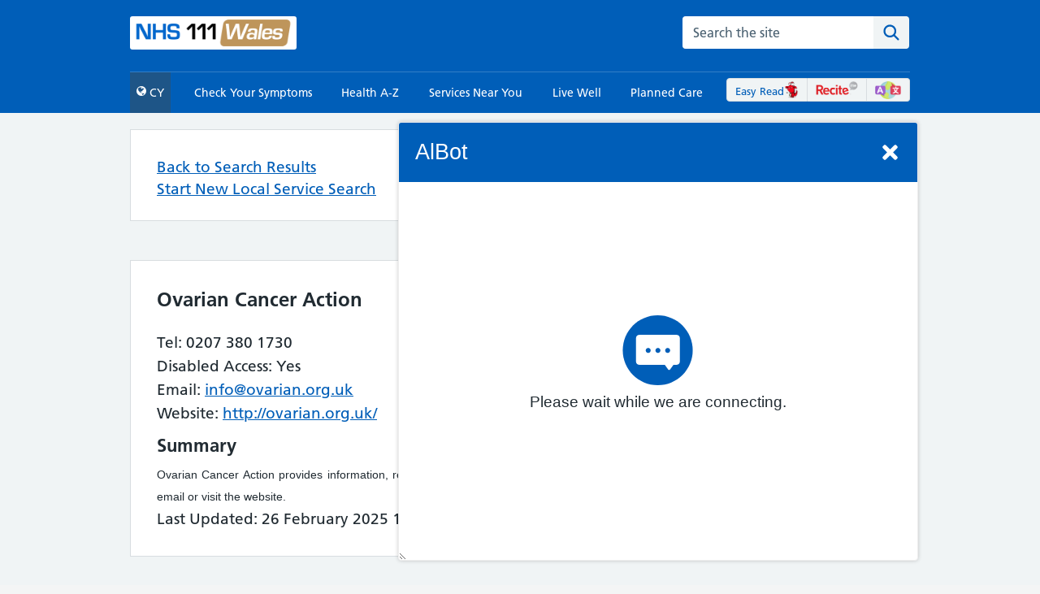

--- FILE ---
content_type: text/html; charset=utf-8
request_url: https://111.wales.nhs.uk/localservices/viewlocalservice.aspx?id=10836
body_size: 16842
content:


<!DOCTYPE html>

<html xmlns="http://www.w3.org/1999/xhtml" lang="en">
<head>

    <!-- TAKEN FROM OLD MASTER (ADAPTED) ************************************ -->
    

<!-- Global site tag (gtag.js) - Google Analytics -->


<!-- Google tag (gtag.js) -->
<script async src="https://www.googletagmanager.com/gtag/js?id=G-8ZQS6TBSQ4"></script>
<script>
    window.dataLayer = window.dataLayer || [];
    function gtag() { dataLayer.push(arguments); }
    gtag('js', new Date());

    gtag('config', 'G-8ZQS6TBSQ4');
</script><meta charset="utf-8" /><meta http-equiv="X-UA-Compatible" content="IE=edge" /><meta name="viewport" content="width=device-width, initial-scale=1.0" />
        <meta name="language" content="en-gb" />
    <meta name="copyright" content="Welsh Ambulance Services NHS Trust" /><meta name="developed by" content="Welsh Ambulance Services NHS Trust" /><meta name="robots" content="index,follow" /><meta name="Description" content="NHS 111 Wales HealthWellbeingAndSupport - Ovarian Cancer Action" /><meta name="Keywords" content="NHS, NHS Wales, NHS 111 Wales, NHS Direct Wales, Local Services Ovarian,Cancer,Action,Ovarian,Cancer,Action,ltp,stylequottextalignjustifyquotgtltspan,stylequotfontsize14pxquotgtltspan,stylequotfontfamilyArialHelveticasansserifquotgtOvarian,Cancer,Action,provides,information,research,and,support,relating,to,ovarian,cancer,For,more,information,contact,by,telephone,email,or,visit,the,websiteltspangtltspangtltpgt" /><meta name="last-modified" content="26/02/2025 12:06:52" /><meta http-equiv="last-modified" content="26/02/2025 12:06:52" /><meta property="og:title" content="Ovarian Cancer Action" /><meta property="og:type" content="website" /><meta property="og:url" content="http://111.wales.nhs.uk:82/localservices/viewlocalservice.aspx?id=10836" /><meta property="og:image" content="https://111.wales.nhs.uk/assets/images/logoen.png" /><meta property="og:site_name" content="111.wales.nhs.uk" /><meta property="og:locale" content="en_GB" /><meta property="og:description" content="NHS 111 Wales - Ovarian Cancer Action" /><title>
	Ovarian Cancer Action
</title>
<script src="/bundles/modernizr?v=wBEWDufH_8Md-Pbioxomt90vm6tJN2Pyy9u9zHtWsPo1"></script>
<link href="/Content/css?v=3iEv8vqPidB6TVfgNOGrLoJr-SPH_mV3YwpggEk2_ao1" rel="stylesheet"/>
<link href="../favicon.ico" rel="shortcut icon" type="image/x-icon" />

    <!-- Begin Cookie Consent plugin -->
  <script type="text/javascript">
        var message = "We use cookies on our website.";
        var dismiss = "OK";
        var learnMore = "Privacy Policy";

        window.cookieconsent_options = {
            "message": message,
            "dismiss": dismiss,
            "learnMore": learnMore,
            "link": "https://111.wales.nhs.uk/privacypolicy/",
            "theme": "dark-bottom"
        };
  </script>
  
    <script src="./Scripts/cookieconsent.min.js"></script>
    <!-- End Cookie Consent plugin -->
    <!-- END OF TAKEN FROM OLD MASTER **************************** -->

    <meta charset="utf-8" /><meta http-equiv="X-UA-Compatible" content="IE=edge" /><meta name="viewport" content="width=device-width, initial-scale=1, shrink-to-fit=no" /><meta name="description" content="Advice, tips and tools to help you make the best choices about your health and wellbeing." /><link rel="canonical" href="https://www.nhs.uk/live-well/" /><link href="https://assets.nhs.uk/" rel="preconnect" crossorigin="" /><link type="font/woff2" href="https://assets.nhs.uk/fonts/FrutigerLTW01-55Roman.woff2" rel="preload" as="font" crossorigin="" /><link type="font/woff2" href="https://assets.nhs.uk/fonts/FrutigerLTW01-65Bold.woff2" rel="preload" as="font" crossorigin="" /><link href="../Content/font-awesome.min.css" rel="stylesheet" /><link href="../NHSFrontend/css/nhsuk-5.2.0.min.css" rel="stylesheet" type="text/css" /><link href="../Content/111site.css?v=4.0" rel="stylesheet" /><link rel="shortcut icon" href="/static/nhsuk/img/favicons/favicon.68c7f017cfba.ico" type="image/x-icon" /><link rel="apple-touch-icon" href="/static/nhsuk/img/favicons/apple-touch-icon-180x180.15a5044def06.png" /><link rel="mask-icon" href="/static/nhsuk/img/favicons/favicon.25bc75538faa.svg" color="#005eb8" /><link rel="icon" sizes="192x192" href="/static/nhsuk/img/favicons/favicon-192x192.43924bfe6c7e.png" /><meta name="msapplication-TileImage" content="/static/nhsuk/img/favicons/mediumtile-144x144.cf4985872492.png" /><meta name="msapplication-TileColor" content="#005eb8" /><meta name="msapplication-square70x70logo" content="/static/nhsuk/img/favicons/smalltile-70x70.29f75b06cf75.png" /><meta name="msapplication-square150x150logo" content="/static/nhsuk/img/favicons/mediumtile-150x150.89688d93af5b.png" /><meta name="msapplication-wide310x150logo" content="/static/nhsuk/img/favicons/widetile-310x150.535c3996630d.png" /><meta name="msapplication-square310x310logo" content="/static/nhsuk/img/favicons/largetile-310x310.294742e00ff4.png" /><meta property="og:url" content="https://111.wales.nhs.uk/" /><meta property="og:site_name" content="nhs.uk" /><meta property="og:title" content="NHS 111 Wales" /><meta property="og:description" content="Advice, tips and tools to help you make the best choices about your health and wellbeing." /><meta property="og:type" content="website" /><meta property="og:locale" content="en_GB" /><meta property="og:image" content="https://111.wales.nhs.uk/assets/images/logoen.png" /><meta property="og:image:alt" content="nhs.uk" /><meta property="article:author" content="https://www.facebook.com/nhswebsite/" /><meta property="article:modified_time" content="18 Nov 2021, 3:56 p.m." /><meta property="article:published_time" content="26 Apr 2018, 10:14 a.m." /><meta property="article:section" content="livewell" /><meta name="twitter:card" content="summary_large_image" /><meta name="twitter:site" content="@nhsuk" /><meta name="twitter:creator" content="@nhsuk" /><meta name="twitter:image:alt" content="nhs.uk" />

    <script src="../Scripts/NHSDW.js"></script>

    <script type="application/javascript">window.digitalData =
        {
            "page": {
                "pageInfo": {
                    "pageName": "nhs:web:NHS 111 Wales"
                },
                "category":
                {
                    "primaryCategory": "NHS 111 Wales",
                    "subCategory1": "",
                    "subCategory2": "",
                    "subCategory3": ""
                }
            },
        };
    </script>

    <script>
        window.NHSUK_SETTINGS = {};
        window.NHSUK_SETTINGS.BANNER_API_URL = "//www.nhs.uk/externalservices/surveyfeedapi/api/bannerfeed";
        window.NHSUK_SETTINGS.BANNER_TEST_API_URL = "//www.nhs.uk/externalservices/surveyfeedapi/api/testfeed";

        window.NHSUK_SETTINGS.SUGGESTIONS_TEST_HOST = "//api.nhs.uk/site-search/autocomplete";
        window.NHSUK_SETTINGS.SEARCH_TEST_HOST = "//nhs.uk/search/results";
        window.NHSUK_SETTINGS.USER_FEEDBACK_STORE_ENDPOINT = "https://nhsuk-user-feedback-func-prod-uks.azurewebsites.net/";
    </script>

    <style>
        .nhsuk-user-feedback-form {
            line-height: 0;
        }

        .nhsuk-user-feedback-form__list-item {
            display: inline-block;
        }
    </style>
 
     <!-- Google Tag Manager -->
    <script>(function (w, d, s, l, i) {
            w[l] = w[l] || []; w[l].push({
                'gtm.start':
                    new Date().getTime(), event: 'gtm.js'
            }); var f = d.getElementsByTagName(s)[0],
                j = d.createElement(s), dl = l != 'dataLayer' ? '&l=' + l : ''; j.async = true; j.src =
                    'https://www.googletagmanager.com/gtm.js?id=' + i + dl; f.parentNode.insertBefore(j, f);
        })(window, document, 'script', 'dataLayer', 'GTM-5FWHNVH');</script>
    
    <style type="text/css">
        iframe#_hjRemoteVarsFrame {
            display: none !important;
            width: 1px !important;
            height: 1px !important;
            opacity: 0 !important;
            pointer-events: none !important;
        }
    </style>

    <script defer type="text/javascript" src="https://prod-druid-apc.azureedge.net/v2/druid_webchat_v2.js"></script>
    <link defer="" href="https://prod-druid-apc.azureedge.net/v2/druid_webchat_v2.css" rel="stylesheet" /></head>
<body>

     <!-- Google Tag Manager (noscript) -->
        <noscript><iframe src="https://www.googletagmanager.com/ns.html?id=GTM-5FWHNVH"
        height="0" width="0" style="display:none;visibility:hidden"></iframe></noscript>
        <!-- End Google Tag Manager (noscript) -->

<form method="post" action="./viewlocalservice.aspx?id=10836" onsubmit="javascript:return WebForm_OnSubmit();" id="form1">
<div class="aspNetHidden">
<input type="hidden" name="__EVENTTARGET" id="__EVENTTARGET" value="" />
<input type="hidden" name="__EVENTARGUMENT" id="__EVENTARGUMENT" value="" />
<input type="hidden" name="__VIEWSTATE" id="__VIEWSTATE" value="/[base64]/[base64]" />
</div>

<script type="text/javascript">
//<![CDATA[
var theForm = document.forms['form1'];
if (!theForm) {
    theForm = document.form1;
}
function __doPostBack(eventTarget, eventArgument) {
    if (!theForm.onsubmit || (theForm.onsubmit() != false)) {
        theForm.__EVENTTARGET.value = eventTarget;
        theForm.__EVENTARGUMENT.value = eventArgument;
        theForm.submit();
    }
}
//]]>
</script>



<script src="/bundles/MsAjaxJs?v=c42ygB2U07n37m_Sfa8ZbLGVu4Rr2gsBo7MvUEnJeZ81" type="text/javascript"></script>
<script src="../Scripts/jquery-1.10.2.min.js" type="text/javascript"></script>
<script src="../Scripts/respond.min.js" type="text/javascript"></script>
<script src="../Scripts/WebForms/WebForms.js" type="text/javascript"></script>
<script src="../Scripts/WebForms/WebUIValidation.js" type="text/javascript"></script>
<script src="../Scripts/WebForms/Focus.js" type="text/javascript"></script>
<script src="../Scripts/jquery.matchHeight.js" type="text/javascript"></script>
<script src="../Scripts/NHSDW.js" type="text/javascript"></script>
<script src="../NHSFrontend/js/nhsuk-5.2.0.min.js" type="text/javascript"></script>
<script src="../libs/WebService.asmx/js" type="text/javascript"></script>
<script type="text/javascript">
//<![CDATA[
function WebForm_OnSubmit() {
if (typeof(ValidatorOnSubmit) == "function" && ValidatorOnSubmit() == false) return false;
return true;
}
//]]>
</script>

<div class="aspNetHidden">

	<input type="hidden" name="__VIEWSTATEGENERATOR" id="__VIEWSTATEGENERATOR" value="2280508D" />
	<input type="hidden" name="__EVENTVALIDATION" id="__EVENTVALIDATION" value="/wEdAAgonzgQwHp0axVBjLybtYuVB6kcfUqxxIWH6tJ1x6M5oefi2ela0N8RgK7GUZxtMQJcCQpMgd8wkw8q5UrwigLcwjSrlttwDBsSddpJ/J2SB/w+Vu97YPYG6Ids1wZsiXCkgaOKRUwLpiw1QMWGuj2qSbmhVfEtjFcao/50RfWwhtcS3az/nysNf3E65lzhqap9BvXS" />
</div>
    
    <script type="text/javascript">
//<![CDATA[
Sys.WebForms.PageRequestManager._initialize('ctl00$ctl49', 'form1', ['tctl00$ContentPlaceHolder1$ViewLocalService1$UpdatePane1','ContentPlaceHolder1_ViewLocalService1_UpdatePane1','tctl00$ContentPlaceHolder1$ViewLocalService1$UpdatePanel1','ContentPlaceHolder1_ViewLocalService1_UpdatePanel1'], [], [], 90, 'ctl00');
//]]>
</script>


    <div id="overlayEffect" class="hide"><img class="overlay-image" src="../assets/images/loading.gif" alt="" /></div>

    <header class="nhsuk-header" role="banner">
        <div class="nhsuk-width-container nhsuk-header__container" style="padding-bottom: 3px">

            <div class="nhsuk-header__logo">
                <a id="lbLogoHome" href="../"><img id="imgLogo" class="wast-logo" src="../assets/images/logoen.png" alt="111 NHS Wales Ambulance Service Trust" /></a>
            </div>

            <!-- SEARCH IN HEADER -->
            <div class="nhsuk-header__content" id="content-header">

                <div class="nhsuk-header__menu">
                    <button class="nhsuk-header__menu-toggle mobile-menu-button" id="toggle-menu" aria-controls="header-navigation" aria-expanded="false">Menu</button>
                </div>

                <div class="nhsuk-header__search">
                    <div class="nhsuk-header__search-wrap beta-header__search-wrap js-show search-margin" id="wrap-search">
                        <label class="nhsuk-u-visually-hidden" for="search-field">Search the NHS website</label>
                        <div class="autocomplete-container" id="autocomplete-container">
                            <div class="autocomplete__wrapper">
                                <div style="border: 0px; clip: rect(0px, 0px, 0px, 0px); height: 1px; margin-bottom: -1px; margin-right: -1px; overflow: hidden; padding: 0px; position: absolute; white-space: nowrap; width: 1px;">
                                    <div id="search-field__status--A" role="status" aria-atomic="true" aria-live="polite"></div>
                                    <div id="search-field__status--B" role="status" aria-atomic="true" aria-live="polite"></div>
                                </div>
                                <input name="ctl00$txtSearchSite" type="text" id="txtSearchSite" class="autocomplete__input autocomplete__input--default" name="txtSearchSite" onkeypress="return EnterSearchKeyPress(event)" placeholder="Search the site" />                                     
                                <ul class="autocomplete__menu autocomplete__menu--inline autocomplete__menu--hidden" id="search-field__listbox" role="listbox"></ul>
                                <span id="search-field__assistiveHint" style="display: none;">When autocomplete results are available use up and down arrows to review and enter to select.  Touch device users, explore by touch or with swipe gestures.</span>
                            </div>
                        </div>
                        <button class="nhsuk-search__submit beta-search__submit search-button" onclick="SearchSite()">
                            <svg class="nhsuk-icon nhsuk-icon__search beta-icon__search" xmlns="http://www.w3.org/2000/svg" viewBox="0 0 24 24" aria-hidden="true" focusable="false">
                                <path d="M19.71 18.29l-4.11-4.1a7 7 0 1 0-1.41 1.41l4.1 4.11a1 1 0 0 0 1.42 0 1 1 0 0 0 0-1.42zM5 10a5 5 0 1 1 5 5 5 5 0 0 1-5-5z"></path>
                            </svg>
                            <span class="nhsuk-u-visually-hidden">Search the site</span>
                        </button>
                    </div>                    
                    <span id="CustomValidatorSearchsite" style="color:Red;visibility:hidden;">Invalid search input</span>                    
                </div>
            </div>
        </div>

        <nav class="nhsuk-header__navigation" id="header-navigation" role="navigation" aria-label="Primary navigation" aria-labelledby="label-navigation">
            <div class="nhsuk-width-container">
                <p class="nhsuk-header__navigation-title">
                    <span id="label-navigation">Menu</span>
                    <button class="nhsuk-header__navigation-close" id="close-menu">
                        <svg class="nhsuk-icon nhsuk-icon__close" xmlns="http://www.w3.org/2000/svg" viewBox="0 0 24 24" aria-hidden="true" focusable="false" height="27" width="27">
                            <path d="M13.41 12l5.3-5.29a1 1 0 1 0-1.42-1.42L12 10.59l-5.29-5.3a1 1 0 0 0-1.42 1.42l5.3 5.29-5.3 5.29a1 1 0 0 0 0 1.42 1 1 0 0 0 1.42 0l5.29-5.3 5.29 5.3a1 1 0 0 0 1.42 0 1 1 0 0 0 0-1.42z"></path>
                        </svg>
                        <span class="nhsuk-u-visually-hidden">Close menu</span>
                    </button>
                </p>
                <ul class="nhsuk-header__navigation-list">
                    <li class="nhsuk-header__navigation-item">
                        <a id="lbLanguage" title="Switch language" class="nhsuk-header__navigation-link menu-language-link" href="javascript:__doPostBack(&#39;ctl00$lbLanguage&#39;,&#39;&#39;)"><span class='fa fa-globe'></span>&nbsp;CY</a>
                    </li>

                    <li class="nhsuk-header__navigation-item nhsuk-header__navigation-item--for-mobile">
                        <a class="nhsuk-header__navigation-link" href="/localservices/InformationInOtherLanguages.aspx">Welcome Pack 
                            <img class="other-languages" src="/assets/images/OtherLanguages.png" alt="Other Languages" />
                            <svg class="nhsuk-icon nhsuk-icon__chevron-right" xmlns="http://www.w3.org/2000/svg" viewBox="0 0 24 24" aria-hidden="true" height="34" width="34">
                                <path d="M15.5 12a1 1 0 0 1-.29.71l-5 5a1 1 0 0 1-1.42-1.42l4.3-4.29-4.3-4.29a1 1 0 0 1 1.42-1.42l5 5a1 1 0 0 1 .29.71z"></path>
                            </svg>
                        </a>
                    </li>

                    <li class="nhsuk-header__navigation-item">
                        <a id="hlCheckyourSymptoms" class="nhsuk-header__navigation-link" href="../SelfAssessments/default.aspx">Check Your Symptoms
                             <svg class="nhsuk-icon nhsuk-icon__chevron-right" xmlns="http://www.w3.org/2000/svg" viewBox="0 0 24 24" aria-hidden="true" height="34" width="34">
                                <path d="M15.5 12a1 1 0 0 1-.29.71l-5 5a1 1 0 0 1-1.42-1.42l4.3-4.29-4.3-4.29a1 1 0 0 1 1.42-1.42l5 5a1 1 0 0 1 .29.71z"></path>
                             </svg>
                        </a>
                    </li>

                    <li class="nhsuk-header__navigation-item">
                        <a id="hlHealthAZ" class="nhsuk-header__navigation-link" href="../encyclopaedia/Default.aspx">Health A-Z
                             <svg class="nhsuk-icon nhsuk-icon__chevron-right" xmlns="http://www.w3.org/2000/svg" viewBox="0 0 24 24" aria-hidden="true" height="34" width="34">
                                <path d="M15.5 12a1 1 0 0 1-.29.71l-5 5a1 1 0 0 1-1.42-1.42l4.3-4.29-4.3-4.29a1 1 0 0 1 1.42-1.42l5 5a1 1 0 0 1 .29.71z"></path>
                             </svg>
                        </a>
                    </li>

                    <li class="nhsuk-header__navigation-item">
                         <a id="hlServicesNearYou" class="nhsuk-header__navigation-link" href="Default.aspx">Services Near You
                             <svg class="nhsuk-icon nhsuk-icon__chevron-right" xmlns="http://www.w3.org/2000/svg" viewBox="0 0 24 24" aria-hidden="true" height="34" width="34">
                                <path d="M15.5 12a1 1 0 0 1-.29.71l-5 5a1 1 0 0 1-1.42-1.42l4.3-4.29-4.3-4.29a1 1 0 0 1 1.42-1.42l5 5a1 1 0 0 1 .29.71z"></path>
                             </svg>
                        </a>
                    </li>

                    <li class="nhsuk-header__navigation-item">
                       <a id="hlLiveWell" class="nhsuk-header__navigation-link" href="../LiveWell/Default.aspx">Live Well
                             <svg class="nhsuk-icon nhsuk-icon__chevron-right" xmlns="http://www.w3.org/2000/svg" viewBox="0 0 24 24" aria-hidden="true" height="34" width="34">
                                <path d="M15.5 12a1 1 0 0 1-.29.71l-5 5a1 1 0 0 1-1.42-1.42l4.3-4.29-4.3-4.29a1 1 0 0 1 1.42-1.42l5 5a1 1 0 0 1 .29.71z"></path>
                             </svg>
                        </a>
                    </li>

                    <li class="nhsuk-header__navigation-item">
                            <a id="hlPlannedCare" class="nhsuk-header__navigation-link" href="../PlannedCare/Default.aspx">Planned Care
                             <svg class="nhsuk-icon nhsuk-icon__chevron-right" xmlns="http://www.w3.org/2000/svg" viewBox="0 0 24 24" aria-hidden="true" height="34" width="34">
                                <path d="M15.5 12a1 1 0 0 1-.29.71l-5 5a1 1 0 0 1-1.42-1.42l4.3-4.29-4.3-4.29a1 1 0 0 1 1.42-1.42l5 5a1 1 0 0 1 .29.71z"></path>
                             </svg>
                            </a>
                        </li>

                    <li class="nhsuk-header__navigation-item nhsuk-header__navigation-item--for-mobile">
                        <a class="nhsuk-header__navigation-link" href="/easyreads">Easy Read
                            <img class="easy-read" src="/assets/images/easyread_clear.png" alt="Easy Read" />
                            <svg class="nhsuk-icon nhsuk-icon__chevron-right" xmlns="http://www.w3.org/2000/svg" viewBox="0 0 24 24" aria-hidden="true" height="34" width="34">
                                <path d="M15.5 12a1 1 0 0 1-.29.71l-5 5a1 1 0 0 1-1.42-1.42l4.3-4.29-4.3-4.29a1 1 0 0 1 1.42-1.42l5 5a1 1 0 0 1 .29.71z"></path>
                            </svg>
                        </a>
                    </li>

                    <li class="nhsuk-header__navigation-item nhsuk-header__navigation-item--for-mobile">
                        <a class="nhsuk-header__navigation-link reciteme reciteme-link" href="#">
                            <img class="recite-me reciteme" src="/assets/images/reciteme_clear.png" alt="Recite Me" />
                            <svg class="nhsuk-icon nhsuk-icon__chevron-right" xmlns="http://www.w3.org/2000/svg" viewBox="0 0 24 24" aria-hidden="true" height="34" width="34">
                                <path d="M15.5 12a1 1 0 0 1-.29.71l-5 5a1 1 0 0 1-1.42-1.42l4.3-4.29-4.3-4.29a1 1 0 0 1 1.42-1.42l5 5a1 1 0 0 1 .29.71z"></path>
                            </svg>
                        </a>
                    </li>                   
                    
                    <li class="nhsuk-header__navigation-item mobileHidden">
                        <div class="menu-top-right">
                            <span class="left-menu-top-right">
                                <a class="easy-read-head-link" href="/easyreads">
                                    Easy Read<img class="easy-read" src="/assets/images/easyread_clear.png" alt="Easy Read" />
                                </a>                           
                            </span>
                            <span class="center-menu-top-right">
                                <a href="#" class="reciteme-link">
                                    <img class="recite-me reciteme" src="/assets/images/reciteme_clear.png" alt="Recite Me" />
                                </a>                            
                            </span>
                            <span class="right-menu-top-right">                                                                 
                                <a href="/localservices/InformationInOtherLanguages.aspx">
                                    <img class="easy-read" src="/assets/images/OtherLanguages.png" alt="Other Languages" />
                                </a>
                            </span>
                        </div>
                    </li>

                </ul>
            </div>
        </nav>

    </header>

    <div class="yellow-banner">
        <div class="nhsuk-width-container">
            <p>Thursday 25th and Friday 26th December and Thursday 1st January are bank holidays. This means there will be some disruption to health services.  <a href=https://twitter.com/hashtag/HelpUsHelpYou?src=hashtag_click>#Helpushelpyou</a> by ordering and collecting repeat prescriptions in advance. 
    If you have run out of prescribed medication, use our <a href="/SelfAssessments/symptomcheckers/default.aspx?ScName=AccessingMedicines&SCTId=234&locale=en&term=A">Accessing Medicines Guide</a>. You can find more information on our <a href="/OutOfHours.aspx">Out of Hours page</a>.

        </div>
    </div>

        <div>
            <div class="nhsuk-width-container">
                <main class="nhsuk-main-wrapper pad-top-20" id="maincontent" role="main">
                    <!-- CONTENT -->
                    
    

<script type='text/javascript' src='https://www.bing.com/api/maps/mapcontrol?callback=GetMap&key=Aptus2_V-YncuuK_mOXgAc0m0Vr3LZ4ZRvicu9NjikXau0bxP2EXOgcYJreN67vx' async defer></script>
<link href="/Content/localservices.css?v=4" rel="stylesheet" />

<script type="text/javascript">
    function extendedValidatorUpdateDisplay(obj) {
        if (typeof originalValidatorUpdateDisplay === "function") {
            originalValidatorUpdateDisplay(obj);
        }

        var control = document.getElementById(obj.controltovalidate);
        if (typeof (control.value) == "string") {
            var isValid = true;
            for (var i = 0; i < control.Validators.length; i += 1) {
                if (!control.Validators[i].isvalid) {
                    isValid = false;
                    break;
                }
            }
            if (isValid) {
                $(control).closest(".form-group").removeClass("has-error");
            } else {
                $(control).closest(".form-group").addClass("has-error");
            }
        }
        else if (control.tagName == "TABLE" || control.tagName == "SPAN") {
            // find radiolists
            var isValid = false;
            //alert(control.length);
            var list = document.getElementById(obj.controltovalidate);
            var inputs = list.getElementsByTagName("input");
            for (var i = 0; i < inputs.length; i++) {
                //var listItem = control[i]; if (listItem.checked) {
                if (inputs[i].checked) {
                    //alert(listItem.value);
                    isValid = true;
                }

            }
            if (isValid) {
                $(control).closest(".form-group").removeClass("has-error");
            } else {
                $(control).closest(".form-group").addClass("has-error");
            }
        }
    }

    var originalValidatorUpdateDisplay = window.ValidatorUpdateDisplay;
    window.ValidatorUpdateDisplay = extendedValidatorUpdateDisplay;
</script>

<div id="ContentPlaceHolder1_ViewLocalService1_PanelViewLocalService">
	

    <div id="ls-section">

        


        <ul class="nhsuk-grid-row nhsuk-card-group">
            <li class="nhsuk-grid-column-full nhsuk-card-group__item">
                <div class="nhsuk-card">
                    <div class="nhsuk-card__content ls-card">
                        <p>
                            <a href="javascript:history.go(-1)" class="left-link">Back to Search Results</a>
                            <br />
                            <a href="Default.aspx" class="left-link">Start New Local Service Search</a>
                            <a class="nhsuk-button default-location-service-button spot-an-error" href="javascript:WebForm_DoPostBackWithOptions(new WebForm_PostBackOptions(&quot;ctl00$ContentPlaceHolder1$ViewLocalService1$ctl01&quot;, &quot;&quot;, true, &quot;&quot;, &quot;&quot;, false, true))">Report an Error on this Page</a>
                        </p>
                    </div>
                </div>
            </li>
        </ul>





        


        


        


        


        



        <ul class="nhsuk-grid-row nhsuk-card-group">
            <li id="ContentPlaceHolder1_ViewLocalService1_liWebNotesCard" class="nhsuk-grid-column-full nhsuk-card-group__item">
                <div class="nhsuk-card">
                    <div class="nhsuk-card__content ls-card">
                        
                        <h3 class="card-title text-center">Ovarian Cancer Action</h3><p>Tel: 0207 380 1730</p><p>Disabled Access: Yes</p><p>Email: <a href="mailto:info@ovarian.org.uk" class="genericlink">info@ovarian.org.uk</a></p><p>Website: <a href="http://ovarian.org.uk/" target="_blank" class="genericlink">http://ovarian.org.uk/</a></p>
                        
                        
                        <h4 style="padding:0;margin: 10px 0 5px 0;">Summary</h4><p style="text-align:justify"><span style="font-size:14px"><span style="font-family:Arial,Helvetica,sans-serif">Ovarian Cancer Action provides information, research and support relating to ovarian cancer. For more information, contact by telephone, email or visit the website.</span></span></p>
                        
                        
                        <p class="text-lsupdate">
                            Last Updated: 26 February 2025 12:06 by NHS 111 Wales
                        </p>
                    </div>
                </div>
            </li>

            
        </ul>

        <ul class="nhsuk-grid-row nhsuk-card-group hide">
            <li class="nhsuk-grid-column-full nhsuk-card-group__item">
                <div class="nhsuk-card">
                    <div class="nhsuk-card__content ls-card">
                        <h3 class="text-center">Normal Opening Hours</h3>
                        
                    </div>
                </div>
            </li>
        </ul>

        <ul class="nhsuk-grid-row nhsuk-card-group">
            <li class="nhsuk-grid-column-full nhsuk-card-group__item">
                <div class="nhsuk-card">
                    <div class="nhsuk-card__content service-properties">
                        <div><h3>Services Offered</h3></div><div class="nhsuk-grid-row service-property-border"><div class="nhsuk-grid-column-full"><a href="https://www.facebook.com/ovariancanceraction" target="_blank"> <i class="fa fa-facebook"></i> Follow us on Facebook </a></div>
<div class="nhsuk-grid-row service-property-border"><div class="nhsuk-grid-column-full"><a  href="https://twitter.com/OvarianCancerUK" target="_blank"><i class="fa fa-twitter"></i> Follow @OvarianCancerUK</a></div>
<div class="nhsuk-grid-row service-property-border"><div class="nhsuk-grid-column-full"><i class="fa fa-check"></i><span class="sr-only">Service does:</span> Cancer Support Services</div></div>
<div class="nhsuk-grid-row service-property-border"><div class="nhsuk-grid-column-full"><i class="fa fa-check"></i><span class="sr-only">Service does:</span> National Service </div></div>

                        
                        
                    </div>
                </div>
            </li>
        </ul>

        <div class="nhsuk-card nhsuk-card--care nhsuk-card--care--non-urgent">
            <div class="nhsuk-card--care__heading-container">
                <h2 class="nhsuk-card--care__heading">
                    <span role="text" class="card-header-text">
                        <span>
                            Receive this service's address and phone number via email or mobile (free of charge)
                        </span>
                    </span>
                </h2>
                <span class="nhsuk-card--care__arrow" aria-hidden="true"></span>
            </div>

            <div class="nhsuk-card__content nhs-custom-content-pad-bot">
                <div id="ContentPlaceHolder1_ViewLocalService1_pnlSendToEmail">
		
                    <div id="ContentPlaceHolder1_ViewLocalService1_UpdatePane1">
			
                            <div id="ContentPlaceHolder1_ViewLocalService1_pnlEmailControls">
				
                                <div class="nhsuk-form-group">
                                    <strong>Send: </strong><small>From NHS 111 Wales: Ovarian Cancer Action - Tel: 02073801730,  Website: http://ovarian.org.uk/</small>
                                </div>
                                <div class="nhsuk-form-group">
                                    <input name="ctl00$ContentPlaceHolder1$ViewLocalService1$txtEmail" type="text" maxlength="100" id="ContentPlaceHolder1_ViewLocalService1_txtEmail" class="nhsuk-input" placeholder="Enter email address" />
                                </div>
                                <div class="nhsuk-form-group">
                                    <input type="submit" name="ctl00$ContentPlaceHolder1$ViewLocalService1$btnSendToEmail" value="Send to email" onclick="javascript:WebForm_DoPostBackWithOptions(new WebForm_PostBackOptions(&quot;ctl00$ContentPlaceHolder1$ViewLocalService1$btnSendToEmail&quot;, &quot;&quot;, true, &quot;grEmail&quot;, &quot;&quot;, false, false))" id="ContentPlaceHolder1_ViewLocalService1_btnSendToEmail" class="nhsuk-button send-button nhs-margin-bottom-0" />
                                </div>
                                <div class="nhsuk-form-group">
                                    <span id="ContentPlaceHolder1_ViewLocalService1_rfvEmail" class="nhsuk-error-message" style="display:none;">Please enter an email address</span>
                                    <span id="ContentPlaceHolder1_ViewLocalService1_RevEmail" class="nhsuk-error-message" style="display:none;">Please enter a valid email address</span>
                                </div>
                            
			</div>

                            
                        
		</div>
                
	</div>

                <div id="ContentPlaceHolder1_ViewLocalService1_pnlSendToMobile" onkeypress="javascript:return WebForm_FireDefaultButton(event, &#39;ContentPlaceHolder1_ViewLocalService1_btnSendToMobile&#39;)">
		
                    <div id="ContentPlaceHolder1_ViewLocalService1_UpdatePanel1">
			
                            <div id="ContentPlaceHolder1_ViewLocalService1_pnlMessageControls">
				
                                <div class="nhsuk-form-group">
                                    <input name="ctl00$ContentPlaceHolder1$ViewLocalService1$txtMobile" maxlength="14" id="ContentPlaceHolder1_ViewLocalService1_txtMobile" class="nhsuk-input" placeholder="Enter mobile number" type="number" />
                                </div>
                                <div class="nhsuk-form-group">
                                    <input type="submit" name="ctl00$ContentPlaceHolder1$ViewLocalService1$btnSendToMobile" value="Send to mobile" onclick="javascript:WebForm_DoPostBackWithOptions(new WebForm_PostBackOptions(&quot;ctl00$ContentPlaceHolder1$ViewLocalService1$btnSendToMobile&quot;, &quot;&quot;, true, &quot;grMobile&quot;, &quot;&quot;, false, false))" id="ContentPlaceHolder1_ViewLocalService1_btnSendToMobile" class="nhsuk-button send-button nhs-margin-bottom-0" />
                                </div>
                                <div class="nhsuk-form-group">
                                    <span id="ContentPlaceHolder1_ViewLocalService1_rfvMobile" class="nhsuk-error-message" style="display:none;">Please enter a mobile number</span>
                                    <span id="ContentPlaceHolder1_ViewLocalService1_revMobile" class="nhsuk-error-message" style="display:none;">Please enter a valid mobile number</span>
                                </div>
                            
			</div>
                            <div id="ContentPlaceHolder1_ViewLocalService1_UpdateProgress1" style="display:none;">
				
                                    <img src="/Assets/Images/progress.gif" alt="Please wait..." />
                                
			</div>

                            
                        
		</div>
                
	</div>
            </div>
        </div>

    </div>

</div>

<script type="text/javascript">
    $(document).ready(function () {
        $('.equal-height-panels .sameheight').matchHeight();

        function scrollToAnchor(aid) {
            var aTag = $("a[name='" + aid + "']");
            //Animate
            setTimeout(function () {
                $('html, body').stop().animate({
                    scrollTop: aTag.offset().top - 160
                }, 'slow');
            }, 1000);
            return false;
        }

        var anchor = window.location.hash;
        if (anchor != "") {
            anchor = window.location.hash.substring(1);
            scrollToAnchor(anchor);
        }
    });
</script>

<script type="text/javascript">

    //for mapping

    var map;
    var directionsManager;
    var from;
    var fromlat;
    var fromlong;

    var to;
    var tolat;
    var tolong;
    var searchManager;

    function populateDirections(f, flat, flong, t, tlat, tlong) {

        if (f.indexOf(' ') >= 0) {
            from = f
        }
        else {
            from = f.replace(/^(.*)(\d)/, "$1 $2");
        }

        fromlat = flat;
        fromlong = flong;

        to = t;
        tolat = tlat;
        tolong = tlong;
    }

    function geocodeQuery(query) {
        //If search manager is not defined, load the search module.
        if (!searchManager) {
            //Create an instance of the search manager and call the geocodeQuery function again.
            Microsoft.Maps.loadModule('Microsoft.Maps.Search', function () {
                searchManager = new Microsoft.Maps.Search.SearchManager(map);
                geocodeQuery(query);
            });
        } else {
            var searchRequest = {
                where: query,
                callback: function (r) {
                    //Add the first result to the map and zoom into it.
                    if (r && r.results && r.results.length > 0) {
                        var pin = new Microsoft.Maps.Pushpin(r.results[0].location);
                        map.entities.push(pin);

                        map.setView({ bounds: r.results[0].bestView });
                    }
                },
                errorCallback: function (e) {
                    //If there is an error, alert the user about it.
                    //alert("No results found.");
                }
            };

            //Make the geocode request.
            searchManager.geocode(searchRequest);
        }
    }

    function GetMap() {
        map = new Microsoft.Maps.Map('#myMap', {});

        Microsoft.Maps.loadModule('Microsoft.Maps.Directions', function () {
            directionsManager = new Microsoft.Maps.Directions.DirectionsManager(map);


            if (!from.trim() && fromlat == 0) {

                if (!to.trim()) {
                    map = new Microsoft.Maps.Map('#myMap', {
                        center: new Microsoft.Maps.Location(tolat, tolong)
                    });
                }
                else {
                    geocodeQuery(to);
                }


                var pushpin = new Microsoft.Maps.Pushpin(map.getCenter(), { text: 'A' });
                map.entities.push(pushpin);
                map.setView({ zoom: 16 });

            }
            else {

                if (!from.trim()) {
                    var startingWaypoint = new Microsoft.Maps.Directions.Waypoint({ location: new Microsoft.Maps.Location(fromlat, fromlong) });
                }
                else {

                    var startingWaypoint = new Microsoft.Maps.Directions.Waypoint({ address: from });
                }

                if (!to.trim()) {

                    var endWaypoint = new Microsoft.Maps.Directions.Waypoint({ location: new Microsoft.Maps.Location(tolat, tolong) });
                }
                else {

                    var endWaypoint = new Microsoft.Maps.Directions.Waypoint({ address: to });
                }

                directionsManager.addWaypoint(startingWaypoint);
                directionsManager.addWaypoint(endWaypoint);
                directionsManager.calculateDirections();
            }
        });
    }
</script>


                    
                    
                </main>
            </div>

        </div>

        <footer role="contentinfo" class="page-footer">
            <div class="nhsuk-footer fixed-footer" id="nhsuk-footer">
                <div class="nhsuk-width-container">
                    <div class="left-footer-links">
                        <span>
                            <a href="https://www.facebook.com/NHS111Wales" class="fa-stack" title="Follow us on Facebook">
                                <span class="fa fa-facebook fa-stack-2x" aria-label="Follow us on Facebook"></span>
                            </a>
                        </span>
                        <span>
                            <a href="https://twitter.com/NHS111Wales" class="fa-stack" title="Follow us on Twitter">
                                <span class="fa fa-twitter fa-stack-2x" aria-label="Follow us on Twitter"></span>
                            </a>
                        </span>
                        <span>
                            <a href="http://www.youtube.com/welshambulance" class="fa-stack" title="Follow us on YouTube">
                                <span class="fa fa-youtube fa-stack-2x"  aria-label="Follow us on YouTube"></span>
                            </a>
                        </span>
                    </div>
                    <div class="right-footer-links">
                        <p class="nhsuk-footer__copyright wast-copyright">©&nbsp;2026&nbsp;Welsh Ambulance Services University NHS Trust</p>
                    </div>
                    <div class="internal-footer-links clear-left">
                        <span><a id="hlAboutUs" href="../aboutus">About Us</a></span>
                        <span><a id="hlAccessibility" href="../accessibility">Accessibility</a></span>
                        <span><a id="hlAccessibilityStatement" href="../accessibility/statement">Accessibility Statement</a></span>
                        <span><a id="hlContactUs" href="../contactus">Contact Us</a></span>
                        <span><a id="hlFeedback" href="../contactus/feedback/default.aspx">Feedback</a></span>
                        <span><a id="hlPrivacyPolicies" href="../privacypolicy/defaultNew.aspx">Privacy Policies</a></span>
                       
                        <span><a id="hlTermsOfUse" href="../termsofuse">Terms Of Use</a></span>
                    </div>
                </div>
            </div>
        </footer>

    
<script type="text/javascript">
//<![CDATA[
var Page_Validators =  new Array(document.getElementById("CustomValidatorSearchsite"), document.getElementById("ContentPlaceHolder1_ViewLocalService1_rfvEmail"), document.getElementById("ContentPlaceHolder1_ViewLocalService1_RevEmail"), document.getElementById("ContentPlaceHolder1_ViewLocalService1_rfvMobile"), document.getElementById("ContentPlaceHolder1_ViewLocalService1_revMobile"));
//]]>
</script>

<script type="text/javascript">
//<![CDATA[
var CustomValidatorSearchsite = document.all ? document.all["CustomValidatorSearchsite"] : document.getElementById("CustomValidatorSearchsite");
CustomValidatorSearchsite.controltovalidate = "txtSearchSite";
CustomValidatorSearchsite.focusOnError = "t";
CustomValidatorSearchsite.errormessage = "Invalid search input";
CustomValidatorSearchsite.evaluationfunction = "CustomValidatorEvaluateIsValid";
var ContentPlaceHolder1_ViewLocalService1_rfvEmail = document.all ? document.all["ContentPlaceHolder1_ViewLocalService1_rfvEmail"] : document.getElementById("ContentPlaceHolder1_ViewLocalService1_rfvEmail");
ContentPlaceHolder1_ViewLocalService1_rfvEmail.controltovalidate = "ContentPlaceHolder1_ViewLocalService1_txtEmail";
ContentPlaceHolder1_ViewLocalService1_rfvEmail.errormessage = "Please enter an email address";
ContentPlaceHolder1_ViewLocalService1_rfvEmail.display = "Dynamic";
ContentPlaceHolder1_ViewLocalService1_rfvEmail.validationGroup = "grEmail";
ContentPlaceHolder1_ViewLocalService1_rfvEmail.evaluationfunction = "RequiredFieldValidatorEvaluateIsValid";
ContentPlaceHolder1_ViewLocalService1_rfvEmail.initialvalue = "";
var ContentPlaceHolder1_ViewLocalService1_RevEmail = document.all ? document.all["ContentPlaceHolder1_ViewLocalService1_RevEmail"] : document.getElementById("ContentPlaceHolder1_ViewLocalService1_RevEmail");
ContentPlaceHolder1_ViewLocalService1_RevEmail.controltovalidate = "ContentPlaceHolder1_ViewLocalService1_txtEmail";
ContentPlaceHolder1_ViewLocalService1_RevEmail.errormessage = "Please enter a valid email address";
ContentPlaceHolder1_ViewLocalService1_RevEmail.display = "Dynamic";
ContentPlaceHolder1_ViewLocalService1_RevEmail.validationGroup = "grEmail";
ContentPlaceHolder1_ViewLocalService1_RevEmail.evaluationfunction = "RegularExpressionValidatorEvaluateIsValid";
ContentPlaceHolder1_ViewLocalService1_RevEmail.validationexpression = "\\w+([-+.\']\\w+)*@\\w+([-.]\\w+)*\\.\\w+([-.]\\w+)*";
var ContentPlaceHolder1_ViewLocalService1_rfvMobile = document.all ? document.all["ContentPlaceHolder1_ViewLocalService1_rfvMobile"] : document.getElementById("ContentPlaceHolder1_ViewLocalService1_rfvMobile");
ContentPlaceHolder1_ViewLocalService1_rfvMobile.controltovalidate = "ContentPlaceHolder1_ViewLocalService1_txtMobile";
ContentPlaceHolder1_ViewLocalService1_rfvMobile.errormessage = "Please enter a mobile number";
ContentPlaceHolder1_ViewLocalService1_rfvMobile.display = "Dynamic";
ContentPlaceHolder1_ViewLocalService1_rfvMobile.validationGroup = "grMobile";
ContentPlaceHolder1_ViewLocalService1_rfvMobile.evaluationfunction = "RequiredFieldValidatorEvaluateIsValid";
ContentPlaceHolder1_ViewLocalService1_rfvMobile.initialvalue = "";
var ContentPlaceHolder1_ViewLocalService1_revMobile = document.all ? document.all["ContentPlaceHolder1_ViewLocalService1_revMobile"] : document.getElementById("ContentPlaceHolder1_ViewLocalService1_revMobile");
ContentPlaceHolder1_ViewLocalService1_revMobile.controltovalidate = "ContentPlaceHolder1_ViewLocalService1_txtMobile";
ContentPlaceHolder1_ViewLocalService1_revMobile.errormessage = "Please enter a valid mobile number";
ContentPlaceHolder1_ViewLocalService1_revMobile.display = "Dynamic";
ContentPlaceHolder1_ViewLocalService1_revMobile.validationGroup = "grMobile";
ContentPlaceHolder1_ViewLocalService1_revMobile.evaluationfunction = "RegularExpressionValidatorEvaluateIsValid";
ContentPlaceHolder1_ViewLocalService1_revMobile.validationexpression = "^(07\\d{8,12}|447\\d{7,11})$";
//]]>
</script>


<script type="text/javascript">
//<![CDATA[

var Page_ValidationActive = false;
if (typeof(ValidatorOnLoad) == "function") {
    ValidatorOnLoad();
}

function ValidatorOnSubmit() {
    if (Page_ValidationActive) {
        return ValidatorCommonOnSubmit();
    }
    else {
        return true;
    }
}
        
document.getElementById('CustomValidatorSearchsite').dispose = function() {
    Array.remove(Page_Validators, document.getElementById('CustomValidatorSearchsite'));
}

document.getElementById('ContentPlaceHolder1_ViewLocalService1_rfvEmail').dispose = function() {
    Array.remove(Page_Validators, document.getElementById('ContentPlaceHolder1_ViewLocalService1_rfvEmail'));
}

document.getElementById('ContentPlaceHolder1_ViewLocalService1_RevEmail').dispose = function() {
    Array.remove(Page_Validators, document.getElementById('ContentPlaceHolder1_ViewLocalService1_RevEmail'));
}

document.getElementById('ContentPlaceHolder1_ViewLocalService1_rfvMobile').dispose = function() {
    Array.remove(Page_Validators, document.getElementById('ContentPlaceHolder1_ViewLocalService1_rfvMobile'));
}

document.getElementById('ContentPlaceHolder1_ViewLocalService1_revMobile').dispose = function() {
    Array.remove(Page_Validators, document.getElementById('ContentPlaceHolder1_ViewLocalService1_revMobile'));
}
Sys.Application.add_init(function() {
    $create(Sys.UI._UpdateProgress, {"associatedUpdatePanelId":"ContentPlaceHolder1_ViewLocalService1_UpdatePanel1","displayAfter":500,"dynamicLayout":true}, null, null, $get("ContentPlaceHolder1_ViewLocalService1_UpdateProgress1"));
});
//]]>
</script>
</form>
    <script type="text/javascript">
        function SearchSite() {
            var searchText = document.getElementById('txtSearchSite').value.trim();            

            // Matches any character NOT a letter or number or space or . or , or ? or &
            var pattern = /[^a-zA-Z\s\d.,?&]+/;

            if (searchText.length > 0) {
                if (!pattern.test(searchText)) {
                    __doPostBack('search', document.getElementById('txtSearchSite').value);
                }
            }
        }

        function EnterSearchKeyPress(e) {
            var searchText = document.getElementById('txtSearchSite').value.trim();            

            // Matches any character NOT a letter or number or space or . or , or ? or &
            var pattern = /[^a-zA-Z\s\d.,?&]+/;
            
            if (e.keyCode == 13) {                
                if (searchText.length > 0) {
                    if (!pattern.test(searchText)) {
                        __doPostBack('search', document.getElementById('txtSearchSite').value);
                    }
                }
            }
        }
    </script>

    <script type="text/javascript">
        document.addEventListener("DOMContentLoaded", function (event) {
            DruidWebchat_v2.init({                   
                botId: "204d764e-63bf-42d6-d345-08ddbd2b0f7d",
                baseUrl: "https://druidapi.druidplatform.com",
                queryParams: "language=en", // pass queryParams to AuthorizeAsync method
                });
            });
    </script>

</body>
</html>


--- FILE ---
content_type: text/html; charset=utf-8
request_url: https://111.wales.nhs.uk/localservices/Scripts/cookieconsent.min.js
body_size: 10458
content:


<!DOCTYPE html>

<html xmlns="http://www.w3.org/1999/xhtml" lang="en">
<head>

    <!-- TAKEN FROM OLD MASTER (ADAPTED) ************************************ -->
    

<!-- Global site tag (gtag.js) - Google Analytics -->


<!-- Google tag (gtag.js) -->
<script async src="https://www.googletagmanager.com/gtag/js?id=G-8ZQS6TBSQ4"></script>
<script>
    window.dataLayer = window.dataLayer || [];
    function gtag() { dataLayer.push(arguments); }
    gtag('js', new Date());

    gtag('config', 'G-8ZQS6TBSQ4');
</script><meta charset="utf-8" /><meta http-equiv="X-UA-Compatible" content="IE=edge" /><meta name="viewport" content="width=device-width, initial-scale=1.0" />
        <meta name="language" content="en-gb" />
    <meta name="copyright" content="Welsh Ambulance Services NHS Trust" /><meta id="desc" name="description" content="NHS 111 Wales is available 24 hours a day, every day. You can call if you are feeling ill and unsure what to do. You can also access a wide range of health information on conditions, treatments and local health services.
" /><meta name="developed by" content="Welsh Ambulance Services NHS Trust" /><meta name="robots" content="index,follow" /><title>
	NHS 111 Wales
</title>
     
 
<script src="/bundles/modernizr?v=wBEWDufH_8Md-Pbioxomt90vm6tJN2Pyy9u9zHtWsPo1"></script>
<link href="/Content/css?v=3iEv8vqPidB6TVfgNOGrLoJr-SPH_mV3YwpggEk2_ao1" rel="stylesheet"/>
<link href="../../favicon.ico" rel="shortcut icon" type="image/x-icon" />

    <!-- Begin Cookie Consent plugin -->
  <script type="text/javascript">
        var message = "We use cookies on our website.";
        var dismiss = "OK";
        var learnMore = "Privacy Policy";

        window.cookieconsent_options = {
            "message": message,
            "dismiss": dismiss,
            "learnMore": learnMore,
            "link": "https://111.wales.nhs.uk/privacypolicy/",
            "theme": "dark-bottom"
        };
  </script>
  
    <script src="./Scripts/cookieconsent.min.js"></script>
    <!-- End Cookie Consent plugin -->
    <!-- END OF TAKEN FROM OLD MASTER **************************** -->

    <meta charset="utf-8" /><meta http-equiv="X-UA-Compatible" content="IE=edge" /><meta name="viewport" content="width=device-width, initial-scale=1, shrink-to-fit=no" /><meta name="description" content="Advice, tips and tools to help you make the best choices about your health and wellbeing." /><link rel="canonical" href="https://www.nhs.uk/live-well/" /><link href="https://assets.nhs.uk/" rel="preconnect" crossorigin="" /><link type="font/woff2" href="https://assets.nhs.uk/fonts/FrutigerLTW01-55Roman.woff2" rel="preload" as="font" crossorigin="" /><link type="font/woff2" href="https://assets.nhs.uk/fonts/FrutigerLTW01-65Bold.woff2" rel="preload" as="font" crossorigin="" /><link href="../../Content/font-awesome.min.css" rel="stylesheet" /><link href="../../NHSFrontend/css/nhsuk-5.2.0.min.css" rel="stylesheet" type="text/css" /><link href="../../Content/111site.css?v=4.0" rel="stylesheet" /><link rel="shortcut icon" href="/static/nhsuk/img/favicons/favicon.68c7f017cfba.ico" type="image/x-icon" /><link rel="apple-touch-icon" href="/static/nhsuk/img/favicons/apple-touch-icon-180x180.15a5044def06.png" /><link rel="mask-icon" href="/static/nhsuk/img/favicons/favicon.25bc75538faa.svg" color="#005eb8" /><link rel="icon" sizes="192x192" href="/static/nhsuk/img/favicons/favicon-192x192.43924bfe6c7e.png" /><meta name="msapplication-TileImage" content="/static/nhsuk/img/favicons/mediumtile-144x144.cf4985872492.png" /><meta name="msapplication-TileColor" content="#005eb8" /><meta name="msapplication-square70x70logo" content="/static/nhsuk/img/favicons/smalltile-70x70.29f75b06cf75.png" /><meta name="msapplication-square150x150logo" content="/static/nhsuk/img/favicons/mediumtile-150x150.89688d93af5b.png" /><meta name="msapplication-wide310x150logo" content="/static/nhsuk/img/favicons/widetile-310x150.535c3996630d.png" /><meta name="msapplication-square310x310logo" content="/static/nhsuk/img/favicons/largetile-310x310.294742e00ff4.png" /><meta property="og:url" content="https://111.wales.nhs.uk/" /><meta property="og:site_name" content="nhs.uk" /><meta property="og:title" content="NHS 111 Wales" /><meta property="og:description" content="Advice, tips and tools to help you make the best choices about your health and wellbeing." /><meta property="og:type" content="website" /><meta property="og:locale" content="en_GB" /><meta property="og:image" content="https://111.wales.nhs.uk/assets/images/logoen.png" /><meta property="og:image:alt" content="nhs.uk" /><meta property="article:author" content="https://www.facebook.com/nhswebsite/" /><meta property="article:modified_time" content="18 Nov 2021, 3:56 p.m." /><meta property="article:published_time" content="26 Apr 2018, 10:14 a.m." /><meta property="article:section" content="livewell" /><meta name="twitter:card" content="summary_large_image" /><meta name="twitter:site" content="@nhsuk" /><meta name="twitter:creator" content="@nhsuk" /><meta name="twitter:image:alt" content="nhs.uk" />

    <script src="../Scripts/NHSDW.js"></script>

    <script type="application/javascript">window.digitalData =
        {
            "page": {
                "pageInfo": {
                    "pageName": "nhs:web:NHS 111 Wales"
                },
                "category":
                {
                    "primaryCategory": "NHS 111 Wales",
                    "subCategory1": "",
                    "subCategory2": "",
                    "subCategory3": ""
                }
            },
        };
    </script>

    <script>
        window.NHSUK_SETTINGS = {};
        window.NHSUK_SETTINGS.BANNER_API_URL = "//www.nhs.uk/externalservices/surveyfeedapi/api/bannerfeed";
        window.NHSUK_SETTINGS.BANNER_TEST_API_URL = "//www.nhs.uk/externalservices/surveyfeedapi/api/testfeed";

        window.NHSUK_SETTINGS.SUGGESTIONS_TEST_HOST = "//api.nhs.uk/site-search/autocomplete";
        window.NHSUK_SETTINGS.SEARCH_TEST_HOST = "//nhs.uk/search/results";
        window.NHSUK_SETTINGS.USER_FEEDBACK_STORE_ENDPOINT = "https://nhsuk-user-feedback-func-prod-uks.azurewebsites.net/";
    </script>

    <style>
        .nhsuk-user-feedback-form {
            line-height: 0;
        }

        .nhsuk-user-feedback-form__list-item {
            display: inline-block;
        }
    </style>
 
     <!-- Google Tag Manager -->
    <script>(function (w, d, s, l, i) {
            w[l] = w[l] || []; w[l].push({
                'gtm.start':
                    new Date().getTime(), event: 'gtm.js'
            }); var f = d.getElementsByTagName(s)[0],
                j = d.createElement(s), dl = l != 'dataLayer' ? '&l=' + l : ''; j.async = true; j.src =
                    'https://www.googletagmanager.com/gtm.js?id=' + i + dl; f.parentNode.insertBefore(j, f);
        })(window, document, 'script', 'dataLayer', 'GTM-5FWHNVH');</script>
    
    <style type="text/css">
        iframe#_hjRemoteVarsFrame {
            display: none !important;
            width: 1px !important;
            height: 1px !important;
            opacity: 0 !important;
            pointer-events: none !important;
        }
    </style>

    <script defer type="text/javascript" src="https://prod-druid-apc.azureedge.net/v2/druid_webchat_v2.js"></script>
    <link defer="" href="https://prod-druid-apc.azureedge.net/v2/druid_webchat_v2.css" rel="stylesheet" /></head>
<body>

     <!-- Google Tag Manager (noscript) -->
        <noscript><iframe src="https://www.googletagmanager.com/ns.html?id=GTM-5FWHNVH"
        height="0" width="0" style="display:none;visibility:hidden"></iframe></noscript>
        <!-- End Google Tag Manager (noscript) -->

<form method="post" action="./cookieconsent.min.js?404%3bhttp%3a%2f%2f111.wales.nhs.uk%3a82%2flocalservices%2fScripts%2fcookieconsent.min.js" onsubmit="javascript:return WebForm_OnSubmit();" id="form1">
<div class="aspNetHidden">
<input type="hidden" name="__EVENTTARGET" id="__EVENTTARGET" value="" />
<input type="hidden" name="__EVENTARGUMENT" id="__EVENTARGUMENT" value="" />
<input type="hidden" name="__VIEWSTATE" id="__VIEWSTATE" value="/[base64]/[base64]/0b9eGKmkP" />
</div>

<script type="text/javascript">
//<![CDATA[
var theForm = document.forms['form1'];
if (!theForm) {
    theForm = document.form1;
}
function __doPostBack(eventTarget, eventArgument) {
    if (!theForm.onsubmit || (theForm.onsubmit() != false)) {
        theForm.__EVENTTARGET.value = eventTarget;
        theForm.__EVENTARGUMENT.value = eventArgument;
        theForm.submit();
    }
}
//]]>
</script>



<script src="/bundles/MsAjaxJs?v=c42ygB2U07n37m_Sfa8ZbLGVu4Rr2gsBo7MvUEnJeZ81" type="text/javascript"></script>
<script src="../../Scripts/jquery-1.10.2.min.js" type="text/javascript"></script>
<script src="../../Scripts/respond.min.js" type="text/javascript"></script>
<script src="../../Scripts/WebForms/WebForms.js" type="text/javascript"></script>
<script src="../../Scripts/WebForms/WebUIValidation.js" type="text/javascript"></script>
<script src="../../Scripts/WebForms/Focus.js" type="text/javascript"></script>
<script src="../../Scripts/jquery.matchHeight.js" type="text/javascript"></script>
<script src="../../Scripts/NHSDW.js" type="text/javascript"></script>
<script src="../../NHSFrontend/js/nhsuk-5.2.0.min.js" type="text/javascript"></script>
<script src="../../libs/WebService.asmx/js" type="text/javascript"></script>
<script type="text/javascript">
//<![CDATA[
function WebForm_OnSubmit() {
if (typeof(ValidatorOnSubmit) == "function" && ValidatorOnSubmit() == false) return false;
return true;
}
//]]>
</script>

<div class="aspNetHidden">

	<input type="hidden" name="__VIEWSTATEGENERATOR" id="__VIEWSTATEGENERATOR" value="22538B75" />
	<input type="hidden" name="__EVENTVALIDATION" id="__EVENTVALIDATION" value="/wEdAAPBM4V16FS06Rrrp0teRVgRX1Hvtbpdka8j8avDWkD1Ujy1iIcqFpapNZVkc7Jmt2P9NYdutlQ9iwclMSJJixTQPUNxgA==" />
</div>
    
    <script type="text/javascript">
//<![CDATA[
Sys.WebForms.PageRequestManager._initialize('ctl00$ctl00$ctl49', 'form1', [], [], [], 90, 'ctl00$ctl00');
//]]>
</script>


    <div id="overlayEffect" class="hide"><img class="overlay-image" src="../assets/images/loading.gif" alt="" /></div>

    <header class="nhsuk-header" role="banner">
        <div class="nhsuk-width-container nhsuk-header__container" style="padding-bottom: 3px">

            <div class="nhsuk-header__logo">
                <a id="lbLogoHome" href="../../"><img id="imgLogo" class="wast-logo" src="../../assets/images/logoen.png" alt="111 NHS Wales Ambulance Service Trust" /></a>
            </div>

            <!-- SEARCH IN HEADER -->
            <div class="nhsuk-header__content" id="content-header">

                <div class="nhsuk-header__menu">
                    <button class="nhsuk-header__menu-toggle mobile-menu-button" id="toggle-menu" aria-controls="header-navigation" aria-expanded="false">Menu</button>
                </div>

                <div class="nhsuk-header__search">
                    <div class="nhsuk-header__search-wrap beta-header__search-wrap js-show search-margin" id="wrap-search">
                        <label class="nhsuk-u-visually-hidden" for="search-field">Search the NHS website</label>
                        <div class="autocomplete-container" id="autocomplete-container">
                            <div class="autocomplete__wrapper">
                                <div style="border: 0px; clip: rect(0px, 0px, 0px, 0px); height: 1px; margin-bottom: -1px; margin-right: -1px; overflow: hidden; padding: 0px; position: absolute; white-space: nowrap; width: 1px;">
                                    <div id="search-field__status--A" role="status" aria-atomic="true" aria-live="polite"></div>
                                    <div id="search-field__status--B" role="status" aria-atomic="true" aria-live="polite"></div>
                                </div>
                                <input name="ctl00$ctl00$txtSearchSite" type="text" id="txtSearchSite" class="autocomplete__input autocomplete__input--default" name="txtSearchSite" onkeypress="return EnterSearchKeyPress(event)" placeholder="Search the site" />                                     
                                <ul class="autocomplete__menu autocomplete__menu--inline autocomplete__menu--hidden" id="search-field__listbox" role="listbox"></ul>
                                <span id="search-field__assistiveHint" style="display: none;">When autocomplete results are available use up and down arrows to review and enter to select.  Touch device users, explore by touch or with swipe gestures.</span>
                            </div>
                        </div>
                        <button class="nhsuk-search__submit beta-search__submit search-button" onclick="SearchSite()">
                            <svg class="nhsuk-icon nhsuk-icon__search beta-icon__search" xmlns="http://www.w3.org/2000/svg" viewBox="0 0 24 24" aria-hidden="true" focusable="false">
                                <path d="M19.71 18.29l-4.11-4.1a7 7 0 1 0-1.41 1.41l4.1 4.11a1 1 0 0 0 1.42 0 1 1 0 0 0 0-1.42zM5 10a5 5 0 1 1 5 5 5 5 0 0 1-5-5z"></path>
                            </svg>
                            <span class="nhsuk-u-visually-hidden">Search the site</span>
                        </button>
                    </div>                    
                    <span id="CustomValidatorSearchsite" style="color:Red;visibility:hidden;">Invalid search input</span>                    
                </div>
            </div>
        </div>

        <nav class="nhsuk-header__navigation" id="header-navigation" role="navigation" aria-label="Primary navigation" aria-labelledby="label-navigation">
            <div class="nhsuk-width-container">
                <p class="nhsuk-header__navigation-title">
                    <span id="label-navigation">Menu</span>
                    <button class="nhsuk-header__navigation-close" id="close-menu">
                        <svg class="nhsuk-icon nhsuk-icon__close" xmlns="http://www.w3.org/2000/svg" viewBox="0 0 24 24" aria-hidden="true" focusable="false" height="27" width="27">
                            <path d="M13.41 12l5.3-5.29a1 1 0 1 0-1.42-1.42L12 10.59l-5.29-5.3a1 1 0 0 0-1.42 1.42l5.3 5.29-5.3 5.29a1 1 0 0 0 0 1.42 1 1 0 0 0 1.42 0l5.29-5.3 5.29 5.3a1 1 0 0 0 1.42 0 1 1 0 0 0 0-1.42z"></path>
                        </svg>
                        <span class="nhsuk-u-visually-hidden">Close menu</span>
                    </button>
                </p>
                <ul class="nhsuk-header__navigation-list">
                    <li class="nhsuk-header__navigation-item">
                        <a id="lbLanguage" title="Switch language" class="nhsuk-header__navigation-link menu-language-link" href="javascript:__doPostBack(&#39;ctl00$ctl00$lbLanguage&#39;,&#39;&#39;)"><span class='fa fa-globe'></span>&nbsp;CY</a>
                    </li>

                    <li class="nhsuk-header__navigation-item nhsuk-header__navigation-item--for-mobile">
                        <a class="nhsuk-header__navigation-link" href="/localservices/InformationInOtherLanguages.aspx">Welcome Pack 
                            <img class="other-languages" src="/assets/images/OtherLanguages.png" alt="Other Languages" />
                            <svg class="nhsuk-icon nhsuk-icon__chevron-right" xmlns="http://www.w3.org/2000/svg" viewBox="0 0 24 24" aria-hidden="true" height="34" width="34">
                                <path d="M15.5 12a1 1 0 0 1-.29.71l-5 5a1 1 0 0 1-1.42-1.42l4.3-4.29-4.3-4.29a1 1 0 0 1 1.42-1.42l5 5a1 1 0 0 1 .29.71z"></path>
                            </svg>
                        </a>
                    </li>

                    <li class="nhsuk-header__navigation-item">
                        <a id="hlCheckyourSymptoms" class="nhsuk-header__navigation-link" href="../../SelfAssessments/default.aspx">Check Your Symptoms
                             <svg class="nhsuk-icon nhsuk-icon__chevron-right" xmlns="http://www.w3.org/2000/svg" viewBox="0 0 24 24" aria-hidden="true" height="34" width="34">
                                <path d="M15.5 12a1 1 0 0 1-.29.71l-5 5a1 1 0 0 1-1.42-1.42l4.3-4.29-4.3-4.29a1 1 0 0 1 1.42-1.42l5 5a1 1 0 0 1 .29.71z"></path>
                             </svg>
                        </a>
                    </li>

                    <li class="nhsuk-header__navigation-item">
                        <a id="hlHealthAZ" class="nhsuk-header__navigation-link" href="../../encyclopaedia/Default.aspx">Health A-Z
                             <svg class="nhsuk-icon nhsuk-icon__chevron-right" xmlns="http://www.w3.org/2000/svg" viewBox="0 0 24 24" aria-hidden="true" height="34" width="34">
                                <path d="M15.5 12a1 1 0 0 1-.29.71l-5 5a1 1 0 0 1-1.42-1.42l4.3-4.29-4.3-4.29a1 1 0 0 1 1.42-1.42l5 5a1 1 0 0 1 .29.71z"></path>
                             </svg>
                        </a>
                    </li>

                    <li class="nhsuk-header__navigation-item">
                         <a id="hlServicesNearYou" class="nhsuk-header__navigation-link" href="../Default.aspx">Services Near You
                             <svg class="nhsuk-icon nhsuk-icon__chevron-right" xmlns="http://www.w3.org/2000/svg" viewBox="0 0 24 24" aria-hidden="true" height="34" width="34">
                                <path d="M15.5 12a1 1 0 0 1-.29.71l-5 5a1 1 0 0 1-1.42-1.42l4.3-4.29-4.3-4.29a1 1 0 0 1 1.42-1.42l5 5a1 1 0 0 1 .29.71z"></path>
                             </svg>
                        </a>
                    </li>

                    <li class="nhsuk-header__navigation-item">
                       <a id="hlLiveWell" class="nhsuk-header__navigation-link" href="../../LiveWell/Default.aspx">Live Well
                             <svg class="nhsuk-icon nhsuk-icon__chevron-right" xmlns="http://www.w3.org/2000/svg" viewBox="0 0 24 24" aria-hidden="true" height="34" width="34">
                                <path d="M15.5 12a1 1 0 0 1-.29.71l-5 5a1 1 0 0 1-1.42-1.42l4.3-4.29-4.3-4.29a1 1 0 0 1 1.42-1.42l5 5a1 1 0 0 1 .29.71z"></path>
                             </svg>
                        </a>
                    </li>

                    <li class="nhsuk-header__navigation-item">
                            <a id="hlPlannedCare" class="nhsuk-header__navigation-link" href="../../PlannedCare/Default.aspx">Planned Care
                             <svg class="nhsuk-icon nhsuk-icon__chevron-right" xmlns="http://www.w3.org/2000/svg" viewBox="0 0 24 24" aria-hidden="true" height="34" width="34">
                                <path d="M15.5 12a1 1 0 0 1-.29.71l-5 5a1 1 0 0 1-1.42-1.42l4.3-4.29-4.3-4.29a1 1 0 0 1 1.42-1.42l5 5a1 1 0 0 1 .29.71z"></path>
                             </svg>
                            </a>
                        </li>

                    <li class="nhsuk-header__navigation-item nhsuk-header__navigation-item--for-mobile">
                        <a class="nhsuk-header__navigation-link" href="/easyreads">Easy Read
                            <img class="easy-read" src="/assets/images/easyread_clear.png" alt="Easy Read" />
                            <svg class="nhsuk-icon nhsuk-icon__chevron-right" xmlns="http://www.w3.org/2000/svg" viewBox="0 0 24 24" aria-hidden="true" height="34" width="34">
                                <path d="M15.5 12a1 1 0 0 1-.29.71l-5 5a1 1 0 0 1-1.42-1.42l4.3-4.29-4.3-4.29a1 1 0 0 1 1.42-1.42l5 5a1 1 0 0 1 .29.71z"></path>
                            </svg>
                        </a>
                    </li>

                    <li class="nhsuk-header__navigation-item nhsuk-header__navigation-item--for-mobile">
                        <a class="nhsuk-header__navigation-link reciteme reciteme-link" href="#">
                            <img class="recite-me reciteme" src="/assets/images/reciteme_clear.png" alt="Recite Me" />
                            <svg class="nhsuk-icon nhsuk-icon__chevron-right" xmlns="http://www.w3.org/2000/svg" viewBox="0 0 24 24" aria-hidden="true" height="34" width="34">
                                <path d="M15.5 12a1 1 0 0 1-.29.71l-5 5a1 1 0 0 1-1.42-1.42l4.3-4.29-4.3-4.29a1 1 0 0 1 1.42-1.42l5 5a1 1 0 0 1 .29.71z"></path>
                            </svg>
                        </a>
                    </li>                   
                    
                    <li class="nhsuk-header__navigation-item mobileHidden">
                        <div class="menu-top-right">
                            <span class="left-menu-top-right">
                                <a class="easy-read-head-link" href="/easyreads">
                                    Easy Read<img class="easy-read" src="/assets/images/easyread_clear.png" alt="Easy Read" />
                                </a>                           
                            </span>
                            <span class="center-menu-top-right">
                                <a href="#" class="reciteme-link">
                                    <img class="recite-me reciteme" src="/assets/images/reciteme_clear.png" alt="Recite Me" />
                                </a>                            
                            </span>
                            <span class="right-menu-top-right">                                                                 
                                <a href="/localservices/InformationInOtherLanguages.aspx">
                                    <img class="easy-read" src="/assets/images/OtherLanguages.png" alt="Other Languages" />
                                </a>
                            </span>
                        </div>
                    </li>

                </ul>
            </div>
        </nav>

    </header>

    <div class="yellow-banner">
        <div class="nhsuk-width-container">
            <p>Thursday 25th and Friday 26th December and Thursday 1st January are bank holidays. This means there will be some disruption to health services.  <a href=https://twitter.com/hashtag/HelpUsHelpYou?src=hashtag_click>#Helpushelpyou</a> by ordering and collecting repeat prescriptions in advance. 
    If you have run out of prescribed medication, use our <a href="/SelfAssessments/symptomcheckers/default.aspx?ScName=AccessingMedicines&SCTId=234&locale=en&term=A">Accessing Medicines Guide</a>. You can find more information on our <a href="/OutOfHours.aspx">Out of Hours page</a>.

        </div>
    </div>

        <div>
            <div class="nhsuk-width-container">
                <main class="nhsuk-main-wrapper pad-top-20" id="maincontent" role="main">
                    <!-- CONTENT -->
                    
      <div id="greyrow" class="container-fluid">
          <div class="container">
              <div class="row">

                <div id="ContentPlaceHolder1_pnlFullWidth" class="panel panel-default">
	
                    <div class="panel-body">
                        
                        
      <div id="block_error">
                <div>
                    <h1>Page not found - you have encountered an error</h1>
                <p>
                Sorry, but we've been unable to find the page you requested. It may have been moved during our re-launch, or deleted.<br />
                </p>
                <p>If you want to contact us, please let us know what link you were trying to access by filling in our <a href='/ContactUs/reportfault/'>fault report form</a>.</p></div></div>

                    </div>
                
</div>
            
                
            </div>

          </div>

      </div>

                    
                    
                </main>
            </div>

        </div>

        <footer role="contentinfo" class="page-footer">
            <div class="nhsuk-footer fixed-footer" id="nhsuk-footer">
                <div class="nhsuk-width-container">
                    <div class="left-footer-links">
                        <span>
                            <a href="https://www.facebook.com/NHS111Wales" class="fa-stack" title="Follow us on Facebook">
                                <span class="fa fa-facebook fa-stack-2x" aria-label="Follow us on Facebook"></span>
                            </a>
                        </span>
                        <span>
                            <a href="https://twitter.com/NHS111Wales" class="fa-stack" title="Follow us on Twitter">
                                <span class="fa fa-twitter fa-stack-2x" aria-label="Follow us on Twitter"></span>
                            </a>
                        </span>
                        <span>
                            <a href="http://www.youtube.com/welshambulance" class="fa-stack" title="Follow us on YouTube">
                                <span class="fa fa-youtube fa-stack-2x"  aria-label="Follow us on YouTube"></span>
                            </a>
                        </span>
                    </div>
                    <div class="right-footer-links">
                        <p class="nhsuk-footer__copyright wast-copyright">©&nbsp;2026&nbsp;Welsh Ambulance Services University NHS Trust</p>
                    </div>
                    <div class="internal-footer-links clear-left">
                        <span><a id="hlAboutUs" href="../../aboutus">About Us</a></span>
                        <span><a id="hlAccessibility" href="../../accessibility">Accessibility</a></span>
                        <span><a id="hlAccessibilityStatement" href="../../accessibility/statement">Accessibility Statement</a></span>
                        <span><a id="hlContactUs" href="../../contactus">Contact Us</a></span>
                        <span><a id="hlFeedback" href="../../contactus/feedback/default.aspx">Feedback</a></span>
                        <span><a id="hlPrivacyPolicies" href="../../privacypolicy/defaultNew.aspx">Privacy Policies</a></span>
                       
                        <span><a id="hlTermsOfUse" href="../../termsofuse">Terms Of Use</a></span>
                    </div>
                </div>
            </div>
        </footer>

    
<script type="text/javascript">
//<![CDATA[
var Page_Validators =  new Array(document.getElementById("CustomValidatorSearchsite"));
//]]>
</script>

<script type="text/javascript">
//<![CDATA[
var CustomValidatorSearchsite = document.all ? document.all["CustomValidatorSearchsite"] : document.getElementById("CustomValidatorSearchsite");
CustomValidatorSearchsite.controltovalidate = "txtSearchSite";
CustomValidatorSearchsite.focusOnError = "t";
CustomValidatorSearchsite.errormessage = "Invalid search input";
CustomValidatorSearchsite.evaluationfunction = "CustomValidatorEvaluateIsValid";
//]]>
</script>


<script type="text/javascript">
//<![CDATA[

var Page_ValidationActive = false;
if (typeof(ValidatorOnLoad) == "function") {
    ValidatorOnLoad();
}

function ValidatorOnSubmit() {
    if (Page_ValidationActive) {
        return ValidatorCommonOnSubmit();
    }
    else {
        return true;
    }
}
        
document.getElementById('CustomValidatorSearchsite').dispose = function() {
    Array.remove(Page_Validators, document.getElementById('CustomValidatorSearchsite'));
}
//]]>
</script>
</form>
    <script type="text/javascript">
        function SearchSite() {
            var searchText = document.getElementById('txtSearchSite').value.trim();            

            // Matches any character NOT a letter or number or space or . or , or ? or &
            var pattern = /[^a-zA-Z\s\d.,?&]+/;

            if (searchText.length > 0) {
                if (!pattern.test(searchText)) {
                    __doPostBack('search', document.getElementById('txtSearchSite').value);
                }
            }
        }

        function EnterSearchKeyPress(e) {
            var searchText = document.getElementById('txtSearchSite').value.trim();            

            // Matches any character NOT a letter or number or space or . or , or ? or &
            var pattern = /[^a-zA-Z\s\d.,?&]+/;
            
            if (e.keyCode == 13) {                
                if (searchText.length > 0) {
                    if (!pattern.test(searchText)) {
                        __doPostBack('search', document.getElementById('txtSearchSite').value);
                    }
                }
            }
        }
    </script>

    <script type="text/javascript">
        document.addEventListener("DOMContentLoaded", function (event) {
            DruidWebchat_v2.init({                   
                botId: "204d764e-63bf-42d6-d345-08ddbd2b0f7d",
                baseUrl: "https://druidapi.druidplatform.com",
                queryParams: "language=en", // pass queryParams to AuthorizeAsync method
                });
            });
    </script>

</body>
</html>


--- FILE ---
content_type: text/css
request_url: https://111.wales.nhs.uk/Content/localservices.css?v=4
body_size: 2196
content:
@media (min-width: 0px) and (max-width:480px) {
/*    .col-xs-B-1, .col-xs-B-2, .col-xs-B-3, .col-xs-B-4, .col-xs-B-5, .col-xs-B-6, .col-xs-B-7, .col-xs-B-8, .col-xs-B-9, .col-xs-B-10, .col-xs-B-11, .col-xs-B-12 {
        float: left;
    }
    .col-xs-B-12 {
        width: 100%;
    }
    .col-xs-B-11 {
        width: 91.66666667%;
    }
    .col-xs-B-10 {
        width: 83.33333333%;
    }
    .col-xs-B-9 {
        width: 75%;
    }
    .col-xs-B-8 {
        width: 66.66666667%;
    }
    .col-xs-B-7 {
        width: 58.33333333%;
    }
    .col-xs-B-6 {
        width: 50%;
    }
    .col-xs-B-5 {
        width: 41.66666667%;
    }
    .col-xs-B-4 {
        width: 33.33333333%;
    }
    .col-xs-B-3 {
        width: 25%;
    }
    .col-xs-B-2 {
        width: 16.66666667%;
    }
    .col-xs-B-1 {
        width: 8.33333333%;
    }
    .col-xs-B-pull-12 {
        right: 100%;
    }
    .col-xs-B-pull-11 {
        right: 91.66666667%;
    }
    .col-xs-B-pull-10 {
        right: 83.33333333%;
    }
    .col-xs-B-pull-9 {
        right: 75%;
    }
    .col-xs-B-pull-8 {
        right: 66.66666667%;
    }
    .col-xs-B-pull-7 {
        right: 58.33333333%;
    }
    .col-xs-B-pull-6 {
        right: 50%;
    }
    .col-xs-B-pull-5 {
        right: 41.66666667%;
    }
    .col-xs-B-pull-4 {
        right: 33.33333333%;
    }
    .col-xs-B-pull-3 {
        right: 25%;
    }
    .col-xs-B-pull-2 {
        right: 16.66666667%;
    }
    .col-xs-B-pull-1 {
        right: 8.33333333%;
    }
    .col-xs-B-pull-0 {
        right: 0%;
    }
    .col-xs-B-push-12 {
        left: 100%;
    }
    .col-xs-B-push-11 {
        left: 91.66666667%;
    }
    .col-xs-B-push-10 {
        left: 83.33333333%;
    }
    .col-xs-B-push-9 {
        left: 75%;
    }
    .col-xs-B-push-8 {
        left: 66.66666667%;
    }
    .col-xs-B-push-7 {
        left: 58.33333333%;
    }
    .col-xs-B-push-6 {
        left: 50%;
    }
    .col-xs-B-push-5 {
        left: 41.66666667%;
    }
    .col-xs-B-push-4 {
        left: 33.33333333%;
    }
    .col-xs-B-push-3 {
        left: 25%;
    }
    .col-xs-B-push-2 {
        left: 16.66666667%;
    }
    .col-xs-B-push-1 {
        left: 8.33333333%;
    }
    .col-xs-B-push-0 {
        left: 0%;
    }
    .col-xs-B-offset-12 {
        margin-left: 100%;
    }
    .col-xs-B-offset-11 {
        margin-left: 91.66666667%;
    }
    .col-xs-B-offset-10 {
        margin-left: 83.33333333%;
    }
    .col-xs-B-offset-9 {
        margin-left: 75%;
    }
    .col-xs-B-offset-8 {
        margin-left: 66.66666667%;
    }
    .col-xs-B-offset-7 {
        margin-left: 58.33333333%;
    }
    .col-xs-B-offset-6 {
        margin-left: 50%;
    }
    .col-xs-B-offset-5 {
        margin-left: 41.66666667%;
    }
    .col-xs-B-offset-4 {
        margin-left: 33.33333333%;
    }
    .col-xs-B-offset-3 {
        margin-left: 25%;
    }
    .col-xs-B-offset-2 {
        margin-left: 16.66666667%;
    }
    .col-xs-B-offset-1 {
        margin-left: 8.33333333%;
    }
    .col-xs-B-offset-0 {
        margin-left: 0%;
    }*/
    .sacenter{
        text-align:center;
    }
}
/* END OF MEDIA RES */

#pnlinfo .panel-title
{
    font-size: 20px;
}

#lsfirst .col-lg-12
{
    padding-left: 0px;
    padding-right: 0px;
}

/* BELOW COMMENTED FOR NOW - AS IT FORCES NO SPACE ON viewlocalservice.aspx (see https://111.wales.nhs.uk/localservices/viewlocalservice.aspx?id=7187 as example) */
/*#ls-section {
    margin-top: -20px;
}*/

#ls-section .text-danger-red {
    color: #ff4d4d;
}

#ls-section .text-success-green {
    color: #009933;
}

.open-now {
    background-color: #5cb85c;
    color: #FFF;
    padding-left: 5px;
    padding-right: 5px;
}

.health-alert p {
    margin: 0px 0px 10px !important;
}

.health-alert {
    padding-top: 15px !important;
}

a.nhsuk-action-link__link:visited {
    color: #005eb8 !important;
    text-decoration: none;
}

.local-services-card-content {
    padding-top: 10px !important;
    padding-left: 20px !important;
    padding-right: 5px !important;
    margin-right: 15px !important;
}

.local-services-container-result {
    padding-right: 5px !important;
}

.default-location-service-button,
.nearest-to-you-location-service-button {
    margin-top: 7px !important;
    margin-bottom: 8px !important;
    background-color: #72706F !important;
    border-bottom-color: #72706F !important;
    padding: 5px 10px 5px 10px;
    font-size: 15px;
}

.sort-by,
.refine > div > span,
.opening-times > div > span,
.opening-times > div > label {
    font-weight: bold;
}

.filters-group {
    margin-top: 15px;
}

.refine,
.opening-times {
    margin-top: 8px;
}

.opening-times,
.open-now-cb {
    margin-left: 4px;
}

.open-now-cb {
    margin-top: 4px;
}

.filter-title {
    text-decoration-line: underline;
    font-size: 17px;
}

.row-dos-checkbox-search-filters {
    padding-bottom: 2px;
}

    .row-dos-checkbox-search-filters:first-of-type {
        margin-top: 4px;
    }

.row-dos-checkbox-search-filters:last-of-type {
    margin-bottom: 8px;
}

.lslinks {
    margin-top: 20px;
}

.lslinks > ul {
    list-style-type: none;
    padding-left: 0px;
    margin-bottom: 2px;
}

.lslinks > ul > li > a {
    text-decoration: none;
}

.ls-card > p {
    margin-bottom: 2px;
}

/* Below - moved from inline... */

.btn-facebook {
    color: #fff;
    background-color: #3b5998;
    border-color: rgba(0,0,0,0.2)
}

    .btn-facebook:hover, .btn-facebook:focus, .btn-facebook:active, .btn-facebook.active, .open .dropdown-toggle.btn-facebook {
        color: #fff;
        background-color: #30487b;
        border-color: rgba(0,0,0,0.2)
    }

    .btn-facebook:active, .btn-facebook.active, .open .dropdown-toggle.btn-facebook {
        background-image: none
    }

    .btn-facebook.disabled, .btn-facebook[disabled], fieldset[disabled] .btn-facebook, .btn-facebook.disabled:hover, .btn-facebook[disabled]:hover, fieldset[disabled] .btn-facebook:hover, .btn-facebook.disabled:focus, .btn-facebook[disabled]:focus, fieldset[disabled] .btn-facebook:focus, .btn-facebook.disabled:active, .btn-facebook[disabled]:active, fieldset[disabled] .btn-facebook:active, .btn-facebook.disabled.active, .btn-facebook[disabled].active, fieldset[disabled] .btn-facebook.active {
        background-color: #3b5998;
        border-color: rgba(0,0,0,0.2)
    }

.btn-twitter {
    color: #fff;
    background-color: #2ba9e1;
    border-color: rgba(0,0,0,0.2)
}

    .btn-twitter:hover, .btn-twitter:focus, .btn-twitter:active, .btn-twitter.active, .open .dropdown-toggle.btn-twitter {
        color: #fff;
        background-color: #1c92c7;
        border-color: rgba(0,0,0,0.2)
    }

    .btn-twitter:active, .btn-twitter.active, .open .dropdown-toggle.btn-twitter {
        background-image: none
    }

    .btn-twitter.disabled, .btn-twitter[disabled], fieldset[disabled] .btn-twitter, .btn-twitter.disabled:hover, .btn-twitter[disabled]:hover, fieldset[disabled] .btn-twitter:hover, .btn-twitter.disabled:focus, .btn-twitter[disabled]:focus, fieldset[disabled] .btn-twitter:focus, .btn-twitter.disabled:active, .btn-twitter[disabled]:active, fieldset[disabled] .btn-twitter:active, .btn-twitter.disabled.active, .btn-twitter[disabled].active, fieldset[disabled] .btn-twitter.active {
        background-color: #2ba9e1;
        border-color: rgba(0,0,0,0.2)
    }

tbody > tr > td:first-of-type {
    padding-left: 10px;
}

tr.success {
    background-color: #b2e699;
}

tr.table-warning {
    background-color: #ffdf7e;
}

.BtnReport {
    float: right;
}

.spot-an-error {
    float: right !important;
    background-color: #b92323 !important;
    margin-top: 0px !important;
    margin-bottom: 20px !important;
    padding: 3px 8px 3px 8px !important;
}

.reduced-font-header {
    font-size: 28px !important;
}

.search-service-button-align {
    bottom: 3px;
}

.hidden-search-button {
    position: absolute;
    width: 35px;
    height: 35px;
    right: 0px;
}

.filterLabels {
    padding-left: 5px;
}

.search-filters {
    font-weight: normal !important;
}

.search-filters > label {
    padding-left: 4px;
}

    .search-filters > input {
        margin-bottom: 8px;
    }

.service-properties ul {
    margin-bottom: 10px !important;
}

.searchButtonClick:hover > svg {
    fill: #fff !important;
}

.left-link {
    float: left;
}
#ContentPlaceHolder1_rblSearchFilters > input,
#ContentPlaceHolder1_rblSearchFiltersMobile > input {
    margin-left: 0px;
}

.sort-by-column {
    border-bottom: 1px solid #aeb7bd;
    padding-bottom: 5px;
}

.clear-radio-filter {
    margin-top: 0px !important;
    font-size: 12px;
    padding-bottom: 1px;
    padding-top: 1px;
    background-color: #3ba6d5 !important;
}

.service-property-border {
    border-bottom: 1px solid #efebeb;
    padding-bottom: 5px;
    padding-top: 5px;
}

#ls-section p, a {
    word-break: break-word;
}

.dentist-info-link {
    position: relative;
    bottom: 10px;
}

/* max 500px */
@media (max-width: 500px) {
    .spot-an-error {
        float: left !important;
        clear: left;
        margin-top: 10px !important;
        margin-bottom: 15px !important;
    }
}



/* Max 820px width for showing desktopFilters - less than this, show mobileFilters */
@media (max-width: 819px) {
    #divDesktopFilters {
        display: none;
    }

    #divMobileFilters {
        display: block;
    }
}

@media (min-width: 820px) {
    #divDesktopFilters {
        display: block;
    }

    #divMobileFilters {
        display: none;
    }
}
